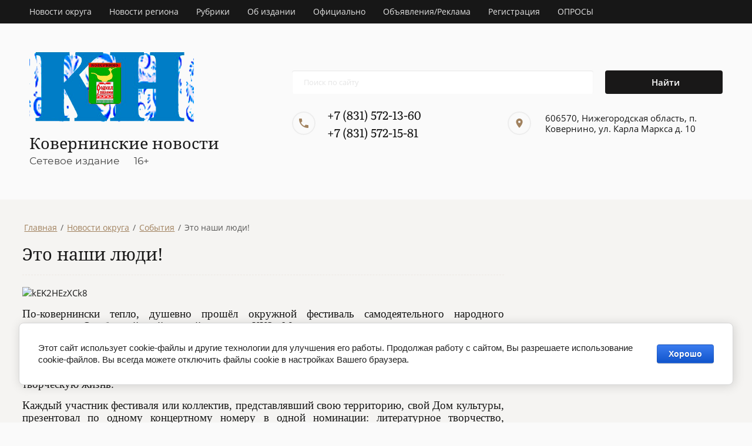

--- FILE ---
content_type: text/html; charset=utf-8
request_url: https://kovernino-novosti.ru/sobytiya/post/eto-nashi-lyudi
body_size: 13692
content:
		
	
	




	<!DOCTYPE html>
<html lang='ru'>
<head>
<link rel="stylesheet" href="/t/v1230/images/mosaic/designs/design-i3rys7tgt-1633061800_styles.css">
<meta charset="utf-8">
<meta name="robots" content="all">
<title>Это наши люди!</title>
<!-- assets.top -->
<meta property="og:title" content="Это наши люди!">
<meta name="twitter:title" content="Это наши люди!">
<meta property="og:description" content="Это наши люди!">
<meta name="twitter:description" content="Это наши люди!">
<meta property="og:type" content="website">
<meta property="og:url" content="https://kovernino-novosti.ru/sobytiya/post/eto-nashi-lyudi">
<meta property="vk:app_id" content="https://vk.com/kovnov">
<meta name="twitter:card" content="summary">
<!-- /assets.top -->

<meta name="description" content="Это наши люди!">
<meta name="keywords" content="Это наши люди!">
<meta name="viewport" content="width=device-width, initial-scale=1">
<meta name="format-detection" content="telephone=no">


<script>
 var mapKeys = {
     google: "",
     yandex: ""
 };
 var mosaicDesignId = 3992704;
 var mosaicDesignPrefix = 'i3rys7tgt-1633061800';
 var mosaicTimeZone = 'Europe/London';
</script>


<link rel="stylesheet" href="/g/s3/mosaic/css/ms_site_default.css">
<script src="/g/libs/jquery/1.10.2/jquery.min.js"></script>

 	<script src="/g/s3/mosaic/js/do/do.js?rnd=1769177526"></script>
	<link rel="stylesheet" href="/g/css/styles_articles_tpl.css">
	<link rel="stylesheet" href="/g/s3/mosaic/css/animate.css">
	<link rel="stylesheet" href="/t/v1230/images/mosaic/modules_patch.scss.css?rnd=1769177526">
	<script src="/g/s3/misc/form/1.2.0/s3.form.js"></script>

<meta name="yandex-verification" content="e44bfab3a0f478aa" />
<meta name="google-site-verification" content="3lZUxKC6gvgS24LSQUL4roJsvbj8ePiibLlmn72bHBo" />

            <!-- 46b9544ffa2e5e73c3c971fe2ede35a5 -->
            <script src='/shared/s3/js/lang/ru.js'></script>
            <script src='/shared/s3/js/common.min.js'></script>
        <link rel='stylesheet' type='text/css' href='/shared/s3/css/calendar.css' /><link rel="stylesheet" href="/g/libs/lightgallery-proxy-to-hs/lightgallery.proxy.to.hs.min.css" media="all" async>
<script src="/g/libs/lightgallery-proxy-to-hs/lightgallery.proxy.to.hs.stub.min.js"></script>
<script src="/g/libs/lightgallery-proxy-to-hs/lightgallery.proxy.to.hs.js" async></script>

<link rel='stylesheet' type='text/css' href='/t/images/__csspatch/4/patch.css'/>

<!--s3_require-->
<link rel="stylesheet" href="/g/basestyle/1.0.1/articles2/articles2.css" type="text/css"/>
<link rel="stylesheet" href="/g/basestyle/1.0.1/user/user.css" type="text/css"/>
<link rel="stylesheet" href="/g/basestyle/1.0.1/cookie.message/cookie.message.css" type="text/css"/>
<link rel="stylesheet" href="/g/basestyle/1.0.1/articles2/articles2.blue.css" type="text/css"/>
<script type="text/javascript" src="/g/basestyle/1.0.1/articles2/articles2.js"></script>

<link rel="stylesheet" href="/t/v1230/images/mosaic/symbols/symbol-ilw9rmgvc_styles.css" type="text/css"/>
<link rel="stylesheet" href="/g/basestyle/1.0.1/user/user.blue.css" type="text/css"/>
<script type="text/javascript" src="/g/basestyle/1.0.1/user/user.js"></script>
<link rel="stylesheet" href="/t/v1230/images/mosaic/symbols/symbol-iuhl4oxqf_styles.css" type="text/css"/>
<link rel="stylesheet" href="/t/v1230/images/mosaic/symbols/symbol-ilclq6euv_styles.css" type="text/css"/>
<link rel="stylesheet" href="/g/basestyle/1.0.1/cookie.message/cookie.message.blue.css" type="text/css"/>
<script type="text/javascript" src="/g/basestyle/1.0.1/cookie.message/cookie.message.js" async></script>
<!--/s3_require-->




			<link id="mosaic-theme-css" rel="stylesheet" href="/t/v1230/images/mosaic/themes/i3rys7tgt-1633061800_theme-ibtr0nx4m.css">
	</head>
<body>
<div class='mosaic-wrap'>
<div class='root root--u-i3rys7tgt' id='i3rys7tgt_0'>
<div class='section section--u-iati77pvj' id='iati77pvj_0' data-do-section='{"screen":{"scroll":false,"smooth":true}}'>
<div class='div div--u-iq43p0s1o' id='iq43p0s1o_0'>
<div class='div div--u-idpeloecf' id='idpeloecf_0'>
<div class='mosaic-search mosaic-search--u-iv24hylu9' id='iv24hylu9_0' data-do-search='{"screen":{"input":"show","inputWidth":180}}'>
<form action='/search' method='get' class='mosaic-search__form mosaic-search__form--u-iqhgal3rp' id='iqhgal3rp_0'>
<label class='mosaic-search__label mosaic-search__label--u-ipj3ivzc0' id='ipj3ivzc0_0'>
<input name='search' placeholder='Поиск по сайту' class='mosaic-search__input mosaic-search__input--u-if3hell0k' id='if3hell0k_0' />
</label>
<button class='mosaic-search__button mosaic-search__button--u-i094kjpik' id='i094kjpik_0'>
<span image='Array' class='svg_image svg_image--u-i72s13437' id='i72s13437_0' data-do-svg_image='{"screen":{"stretch":false}}'>

</span>
<span class='mosaic-search__span mosaic-search__span--u-igram37mc' id='igram37mc_0'>
<span class='text-block-wrap-div' >Найти</span>
</span>
</button>
<re-captcha data-captcha="recaptcha"
     data-name="captcha"
     data-sitekey="6LcNwrMcAAAAAOCVMf8ZlES6oZipbnEgI-K9C8ld"
     data-lang="ru"
     data-rsize="invisible"
     data-type="image"
     data-theme="light"></re-captcha></form>
</div>
</div>
</div>
<div class='div div--u-ie4j4wj8m' id='ie4j4wj8m_0'>
<div class='hor-menu hor-menu--u-ij3hvkn12' id='ij3hvkn12_0' data-do-menu_horizontal='{"screen":{"mode":"Popup","cancelForward":false,"more":true,"toLevel":0,"firstClickOpen":false,"delayIn":200,"delayOut":200}}'>
<ul class='hor-menu__list hor-menu__list--u-i8cfbb7af' id='i8cfbb7af_0'>
    <li class='hor-menu__item hor-menu__item--u-iehz41kl6 is-current' id='iehz41kl6_0'>
<a   href='/novosti-okruga' class='hor-menu__link hor-menu__link--u-irkvqnzey' id='irkvqnzey_0'>
<span class='hor-menu__text hor-menu__text--u-i9ek31xyn' id='i9ek31xyn_0'>
<span class='text-block-wrap-div' >Новости округа</span>
</span>
<span class='hor-menu__icon hor-menu__icon--u-isaiaqvnv' id='isaiaqvnv_0'></span>
</a>


                <ul class='hor-menu__sub_list hor-menu__sub_list--u-icnakwu1p' id='icnakwu1p_0'>
    <li class='hor-menu__sub_item hor-menu__sub_item--u-iftv46lio is-current' id='iftv46lio_0'>
<a   href='/sobytiya' class='hor-menu__sub_link hor-menu__sub_link--u-ii25edyox' id='ii25edyox_0'>
<span class='hor-menu__sub_text hor-menu__sub_text--u-i8hhuduts' id='i8hhuduts_0'>
<span class='text-block-wrap-div' >События</span>
</span>
</a>

                </li>
            <li class='hor-menu__sub_item hor-menu__sub_item--u-iftv46lio ' id='iftv46lio_1'>
<a   href='/rekomenduem' class='hor-menu__sub_link hor-menu__sub_link--u-ii25edyox' id='ii25edyox_1'>
<span class='hor-menu__sub_text hor-menu__sub_text--u-i8hhuduts' id='i8hhuduts_1'>
<span class='text-block-wrap-div' >Рекомендуем</span>
</span>
</a>

                </li>
                    </ul></li>
            <li class='hor-menu__item hor-menu__item--u-iehz41kl6 ' id='iehz41kl6_1'>
<a   href='/novosti-region' class='hor-menu__link hor-menu__link--u-irkvqnzey' id='irkvqnzey_1'>
<span class='hor-menu__text hor-menu__text--u-i9ek31xyn' id='i9ek31xyn_1'>
<span class='text-block-wrap-div' >Новости региона</span>
</span>
</a>


                </li>
            <li class='hor-menu__item hor-menu__item--u-iehz41kl6 ' id='iehz41kl6_2'>
<a   href='/rubriki-1' class='hor-menu__link hor-menu__link--u-irkvqnzey' id='irkvqnzey_2'>
<span class='hor-menu__text hor-menu__text--u-i9ek31xyn' id='i9ek31xyn_2'>
<span class='text-block-wrap-div' >Рубрики</span>
</span>
<span class='hor-menu__icon hor-menu__icon--u-isaiaqvnv' id='isaiaqvnv_1'></span>
</a>


                <ul class='hor-menu__sub_list hor-menu__sub_list--u-icnakwu1p' id='icnakwu1p_1'>
    <li class='hor-menu__sub_item hor-menu__sub_item--u-iftv46lio ' id='iftv46lio_2'>
<a   href='/obshchestvo' class='hor-menu__sub_link hor-menu__sub_link--u-ii25edyox' id='ii25edyox_2'>
<span class='hor-menu__sub_text hor-menu__sub_text--u-i8hhuduts' id='i8hhuduts_2'>
<span class='text-block-wrap-div' >Общество</span>
</span>
</a>

                </li>
            <li class='hor-menu__sub_item hor-menu__sub_item--u-iftv46lio ' id='iftv46lio_3'>
<a   href='/blagoustrojstvo' class='hor-menu__sub_link hor-menu__sub_link--u-ii25edyox' id='ii25edyox_3'>
<span class='hor-menu__sub_text hor-menu__sub_text--u-i8hhuduts' id='i8hhuduts_3'>
<span class='text-block-wrap-div' >Благоустройство</span>
</span>
</a>

                </li>
            <li class='hor-menu__sub_item hor-menu__sub_item--u-iftv46lio ' id='iftv46lio_4'>
<a   href='/kultura' class='hor-menu__sub_link hor-menu__sub_link--u-ii25edyox' id='ii25edyox_4'>
<span class='hor-menu__sub_text hor-menu__sub_text--u-i8hhuduts' id='i8hhuduts_4'>
<span class='text-block-wrap-div' >Культура</span>
</span>
</a>

                </li>
            <li class='hor-menu__sub_item hor-menu__sub_item--u-iftv46lio ' id='iftv46lio_5'>
<a   href='/obrazovanie' class='hor-menu__sub_link hor-menu__sub_link--u-ii25edyox' id='ii25edyox_5'>
<span class='hor-menu__sub_text hor-menu__sub_text--u-i8hhuduts' id='i8hhuduts_5'>
<span class='text-block-wrap-div' >Образование</span>
</span>
</a>

                </li>
            <li class='hor-menu__sub_item hor-menu__sub_item--u-iftv46lio ' id='iftv46lio_6'>
<a   href='/sport' class='hor-menu__sub_link hor-menu__sub_link--u-ii25edyox' id='ii25edyox_6'>
<span class='hor-menu__sub_text hor-menu__sub_text--u-i8hhuduts' id='i8hhuduts_6'>
<span class='text-block-wrap-div' >Спорт</span>
</span>
</a>

                </li>
            <li class='hor-menu__sub_item hor-menu__sub_item--u-iftv46lio ' id='iftv46lio_7'>
<a   href='/selskoe-hozyajstvo' class='hor-menu__sub_link hor-menu__sub_link--u-ii25edyox' id='ii25edyox_7'>
<span class='hor-menu__sub_text hor-menu__sub_text--u-i8hhuduts' id='i8hhuduts_7'>
<span class='text-block-wrap-div' >Сельское хозяйство</span>
</span>
</a>

                </li>
            <li class='hor-menu__sub_item hor-menu__sub_item--u-iftv46lio ' id='iftv46lio_8'>
<a   href='/pravoporyadok' class='hor-menu__sub_link hor-menu__sub_link--u-ii25edyox' id='ii25edyox_8'>
<span class='hor-menu__sub_text hor-menu__sub_text--u-i8hhuduts' id='i8hhuduts_8'>
<span class='text-block-wrap-div' >Правопорядок</span>
</span>
</a>

                </li>
            <li class='hor-menu__sub_item hor-menu__sub_item--u-iftv46lio ' id='iftv46lio_9'>
<a   href='/zdravoohranenie' class='hor-menu__sub_link hor-menu__sub_link--u-ii25edyox' id='ii25edyox_9'>
<span class='hor-menu__sub_text hor-menu__sub_text--u-i8hhuduts' id='i8hhuduts_9'>
<span class='text-block-wrap-div' >Здравоохранение</span>
</span>
</a>

                </li>
            <li class='hor-menu__sub_item hor-menu__sub_item--u-iftv46lio ' id='iftv46lio_10'>
<a   href='/lyudi-zemli-koverninskoj' class='hor-menu__sub_link hor-menu__sub_link--u-ii25edyox' id='ii25edyox_10'>
<span class='hor-menu__sub_text hor-menu__sub_text--u-i8hhuduts' id='i8hhuduts_10'>
<span class='text-block-wrap-div' >Люди земли Ковернинской</span>
</span>
</a>

                </li>
            <li class='hor-menu__sub_item hor-menu__sub_item--u-iftv46lio ' id='iftv46lio_11'>
<a   href='/duhovnost' class='hor-menu__sub_link hor-menu__sub_link--u-ii25edyox' id='ii25edyox_11'>
<span class='hor-menu__sub_text hor-menu__sub_text--u-i8hhuduts' id='i8hhuduts_11'>
<span class='text-block-wrap-div' >Духовность</span>
</span>
</a>

                </li>
            <li class='hor-menu__sub_item hor-menu__sub_item--u-iftv46lio ' id='iftv46lio_12'>
<a   href='/konkursy' class='hor-menu__sub_link hor-menu__sub_link--u-ii25edyox' id='ii25edyox_12'>
<span class='hor-menu__sub_text hor-menu__sub_text--u-i8hhuduts' id='i8hhuduts_12'>
<span class='text-block-wrap-div' >Конкурсы</span>
</span>
</a>

                </li>
                    </ul></li>
            <li class='hor-menu__item hor-menu__item--u-iehz41kl6 ' id='iehz41kl6_3'>
<a   href='/ob-izdanii' class='hor-menu__link hor-menu__link--u-irkvqnzey' id='irkvqnzey_3'>
<span class='hor-menu__text hor-menu__text--u-i9ek31xyn' id='i9ek31xyn_3'>
<span class='text-block-wrap-div' >Об издании</span>
</span>
<span class='hor-menu__icon hor-menu__icon--u-isaiaqvnv' id='isaiaqvnv_2'></span>
</a>


                <ul class='hor-menu__sub_list hor-menu__sub_list--u-icnakwu1p' id='icnakwu1p_2'>
    <li class='hor-menu__sub_item hor-menu__sub_item--u-iftv46lio ' id='iftv46lio_13'>
<a   href='/istoriya-gazety' class='hor-menu__sub_link hor-menu__sub_link--u-ii25edyox' id='ii25edyox_13'>
<span class='hor-menu__sub_text hor-menu__sub_text--u-i8hhuduts' id='i8hhuduts_13'>
<span class='text-block-wrap-div' >История газеты</span>
</span>
</a>

                </li>
            <li class='hor-menu__sub_item hor-menu__sub_item--u-iftv46lio ' id='iftv46lio_14'>
<a   href='/kontakty-1' class='hor-menu__sub_link hor-menu__sub_link--u-ii25edyox' id='ii25edyox_14'>
<span class='hor-menu__sub_text hor-menu__sub_text--u-i8hhuduts' id='i8hhuduts_14'>
<span class='text-block-wrap-div' >Контакты</span>
</span>
</a>

                </li>
                    </ul></li>
            <li class='hor-menu__item hor-menu__item--u-iehz41kl6 ' id='iehz41kl6_4'>
<a   href='/oficialno' class='hor-menu__link hor-menu__link--u-irkvqnzey' id='irkvqnzey_4'>
<span class='hor-menu__text hor-menu__text--u-i9ek31xyn' id='i9ek31xyn_4'>
<span class='text-block-wrap-div' >Официально</span>
</span>
<span class='hor-menu__icon hor-menu__icon--u-isaiaqvnv' id='isaiaqvnv_3'></span>
</a>


                <ul class='hor-menu__sub_list hor-menu__sub_list--u-icnakwu1p' id='icnakwu1p_3'>
    <li class='hor-menu__sub_item hor-menu__sub_item--u-iftv46lio ' id='iftv46lio_15'>
<a   href='/resheniya-soveta-deputatov' class='hor-menu__sub_link hor-menu__sub_link--u-ii25edyox' id='ii25edyox_15'>
<span class='hor-menu__sub_text hor-menu__sub_text--u-i8hhuduts' id='i8hhuduts_15'>
<span class='text-block-wrap-div' >Решения Совета депутатов</span>
</span>
</a>

                </li>
            <li class='hor-menu__sub_item hor-menu__sub_item--u-iftv46lio ' id='iftv46lio_16'>
<a   href='/npa-administracii-okruga' class='hor-menu__sub_link hor-menu__sub_link--u-ii25edyox' id='ii25edyox_16'>
<span class='hor-menu__sub_text hor-menu__sub_text--u-i8hhuduts' id='i8hhuduts_16'>
<span class='text-block-wrap-div' >НПА администрации округа</span>
</span>
</a>

                </li>
            <li class='hor-menu__sub_item hor-menu__sub_item--u-iftv46lio ' id='iftv46lio_17'>
<a   href='/dokumenty-tik' class='hor-menu__sub_link hor-menu__sub_link--u-ii25edyox' id='ii25edyox_17'>
<span class='hor-menu__sub_text hor-menu__sub_text--u-i8hhuduts' id='i8hhuduts_17'>
<span class='text-block-wrap-div' >Документы ТИК</span>
</span>
</a>

                </li>
            <li class='hor-menu__sub_item hor-menu__sub_item--u-iftv46lio ' id='iftv46lio_18'>
<a   href='/ustav-setevogo' class='hor-menu__sub_link hor-menu__sub_link--u-ii25edyox' id='ii25edyox_18'>
<span class='hor-menu__sub_text hor-menu__sub_text--u-i8hhuduts' id='i8hhuduts_18'>
<span class='text-block-wrap-div' >Устав Сетевого</span>
</span>
</a>

                </li>
                    </ul></li>
            <li class='hor-menu__item hor-menu__item--u-iehz41kl6 ' id='iehz41kl6_5'>
<a   href='/ob-yavleniya-reklama' class='hor-menu__link hor-menu__link--u-irkvqnzey' id='irkvqnzey_5'>
<span class='hor-menu__text hor-menu__text--u-i9ek31xyn' id='i9ek31xyn_5'>
<span class='text-block-wrap-div' >Объявления/Реклама</span>
</span>
</a>


                </li>
            <li class='hor-menu__item hor-menu__item--u-iehz41kl6 ' id='iehz41kl6_6'>
<a   href='/user' class='hor-menu__link hor-menu__link--u-irkvqnzey' id='irkvqnzey_6'>
<span class='hor-menu__text hor-menu__text--u-i9ek31xyn' id='i9ek31xyn_6'>
<span class='text-block-wrap-div' >Регистрация</span>
</span>
</a>


                </li>
            <li class='hor-menu__item hor-menu__item--u-iehz41kl6 ' id='iehz41kl6_7'>
<a   href='/oprosy' class='hor-menu__link hor-menu__link--u-irkvqnzey' id='irkvqnzey_7'>
<span class='hor-menu__text hor-menu__text--u-i9ek31xyn' id='i9ek31xyn_7'>
<span class='text-block-wrap-div' >ОПРОСЫ</span>
</span>
</a>


</li></ul>
<ul class='hor-menu__more_list hor-menu__more_list--u-i32l8duar' id='i32l8duar_0'>
<li class='hor-menu__item hor-menu__item--u-id96iilmp' id='id96iilmp_0'>
<a href='#' class='hor-menu__more_link hor-menu__more_link--u-ira87cdps' id='ira87cdps_0'>
<span class='hor-menu__text hor-menu__text--u-itr6u66bv' id='itr6u66bv_0'>
<span class='text-block-wrap-div' >...</span>
</span>
</a>
<ul class='hor-menu__sub_list hor-menu__sub_list--u-iyxm4khsq' id='iyxm4khsq_0'>
</ul>
</li>
</ul>
</div>
</div>

<div class='div div--u-ilw9rmgvc' id='ilw9rmgvc_0'>
<div class='div div--u-ievg9xlok' id='ievg9xlok_0'>
<a href='/' class='link-universal link-universal--u-ixj9tkr56' id='ixj9tkr56_0' data-do-link_universal='{"screen":{"type":"link","popup":"none","eventName":"none","eventElement":"self","eventAction":"","selectedTag":"","linkType":"link","blank":false}}'>
<div class='imageFit imageFit--u-i0e55wr6b' id='i0e55wr6b_0' data-do-image='{"screen":{"objectFit":"cover","maxHeight":640}}'>
<img data-lazy-src='/thumb/2/RFY5-KZwM2Za2eL5GrtKlg/640r640/d/410481_9085.png' data-origin-src='/thumb/2/4HyGro6wyk5v5SkwKsAPaA/r/d/410481_9085.png' data-size='442x219' src='/g/s3/mosaic/images/spacer.gif' alt='410481_9085' title='' class='imageFit__img imageFit__img--u-i339eeevp' id='i339eeevp_0' >
<div class='imageFit__overlay imageFit__overlay--u-i44kb62ig' id='i44kb62ig_0'></div>
<div class='imageFit__zoom imageFit__zoom--u-iog6kbelc' id='iog6kbelc_0'>
<span class='svg_image svg_image--u-i81wl2j0g' id='i81wl2j0g_0' data-do-svg_image='{"screen":{"stretch":true}}'>

</span>
</div>
</div>
</a>
<div class='div div--u-irdw4p13o' id='irdw4p13o_0'>
<a href='/' class='link-universal link-universal--u-ilsqthv3r' id='ilsqthv3r_0' data-do-link_universal='{"screen":{"type":"link","popup":"none","eventName":"none","eventElement":"self","eventAction":"","selectedTag":"","linkType":"link","blank":false}}'>
<div class='text text--u-i4enfvwwr' id='i4enfvwwr_0'>
<span class='text-block-wrap-div' >Ковернинские новости</span>
</div>
</a>
<div class='text text--u-if7mt1wd6' id='if7mt1wd6_0'>
<span class='text-block-wrap-div' >Сетевое издание&nbsp; &nbsp; &nbsp; 16+</span>
</div>
</div>
</div>
<div class='div div--u-iuyn9y2zp' id='iuyn9y2zp_0'>
<div class='mosaic-search mosaic-search--u-i1vh6xkgu' id='i1vh6xkgu_0' data-do-search='{"screen":{"input":"show","inputWidth":180}}'>
<form action='/search' method='get' class='mosaic-search__form mosaic-search__form--u-i6v85wtzh' id='i6v85wtzh_0'>
<label class='mosaic-search__label mosaic-search__label--u-iq7js19cm' id='iq7js19cm_0'>
<input name='search' placeholder='Поиск по сайту' class='mosaic-search__input mosaic-search__input--u-i839k078x' id='i839k078x_0' >
</label>
<button class='mosaic-search__button mosaic-search__button--u-iruizvsic' id='iruizvsic_0'>
<span class='svg_image svg_image--u-irf3zxpew' id='irf3zxpew_0' data-do-svg_image='{"screen":{"stretch":false}}'>

</span>
<span class='mosaic-search__span mosaic-search__span--u-iuox0pqei' id='iuox0pqei_0'>
<span class='text-block-wrap-div' >Найти</span>
</span>
</button>
<re-captcha data-captcha="recaptcha"
     data-name="captcha"
     data-sitekey="6LcNwrMcAAAAAOCVMf8ZlES6oZipbnEgI-K9C8ld"
     data-lang="ru"
     data-rsize="invisible"
     data-type="image"
     data-theme="light"></re-captcha></form>
</div>
<div class='div div--u-il619zq78' id='il619zq78_0'>
<div class='div div--u-ix73rb4pu' id='ix73rb4pu_0'>
<div class='div div--u-i2dpryzrh' id='i2dpryzrh_0'>
<span class='svg_image svg_image--u-ixu5eqxo9' id='ixu5eqxo9_0' data-do-svg_image='{"screen":{"stretch":true}}'>
<svg xmlns="http://www.w3.org/2000/svg" preserveAspectRatio="xMidYMid" width="18" height="18" viewBox="0 0 18 18" data-prefix="ir084un3e"><path d="M3.62 7.79c1.44 2.83 3.76 5.14 6.59 6.59l2.2-2.2c.27-.27.67-.36 1.02-.24 1.12.37 2.33.57 3.57.57.55 0 1 .45 1 1V17c0 .55-.45 1-1 1C7.61 18 0 10.39 0 1c0-.55.45-1 1-1h3.5c.55 0 1 .45 1 1 0 1.25.2 2.45.57 3.57.11.35.03.74-.25 1.02l-2.2 2.2z" fill-rule="evenodd" class="path-ibyk82w3v"/></svg>
</span>
</div>
<div class='list list--u-icd9c811i' id='icd9c811i_0'>
<div class='list__item list__item--u-idaarc5l0' id='idaarc5l0_0'>
<div class='div div--u-iu5kvbeo5' id='iu5kvbeo5_0'>
<a target='_self' href='tel:+78315721360' class='link-universal link-universal--u-ij1mc7b7b' id='ij1mc7b7b_0' data-do-link_universal='{"screen":{"type":"link","popup":"none","eventName":"none","eventElement":"self","eventAction":"","selectedTag":"","linkType":"phone","blank":false}}'>
<div class='text text--u-iynoob37v' id='iynoob37v_0'>
<span class='text-block-wrap-div' >+7 (831) 572-13-60</span>
</div>
</a>
</div>
</div>
<div class='list__item list__item--u-idaarc5l0' id='idaarc5l0_1'>
<div class='div div--u-iu5kvbeo5' id='iu5kvbeo5_1'>
<a target='_self' href='tel:+78315721581' class='link-universal link-universal--u-ij1mc7b7b' id='ij1mc7b7b_1' data-do-link_universal='{"screen":{"type":"link","popup":"none","eventName":"none","eventElement":"self","eventAction":"","selectedTag":"","linkType":"phone","blank":false}}'>
<div class='text text--u-iynoob37v' id='iynoob37v_1'>
<span class='text-block-wrap-div' >+7 (831) 572-15-81</span>
</div>
</a>
</div>
</div>
</div>
</div>
<div class='div div--u-ilg7r3t0h' id='ilg7r3t0h_0'>
<div class='div div--u-iuz1n11t2' id='iuz1n11t2_0'>
<span class='svg_image svg_image--u-i7pul1q2n' id='i7pul1q2n_0' data-do-svg_image='{"screen":{"stretch":true}}'>
<svg xmlns="http://www.w3.org/2000/svg" preserveAspectRatio="xMidYMid" width="14" height="20" viewBox="0 0 14 20" data-prefix="if0uepy7c"><path d="M7 0C3.13 0 0 3.13 0 7c0 5.25 7 13 7 13s7-7.75 7-13c0-3.87-3.13-7-7-7zm0 9.5a2.5 2.5 0 0 1 0-5 2.5 2.5 0 0 1 0 5z" fill-rule="evenodd" class="path-iqa3f9yvh"/></svg>
</span>
</div>
<div class='list list--u-ie1y0m0qs' id='ie1y0m0qs_0'>
<div class='list__item list__item--u-idzacb866' id='idzacb866_0'>
<div class='div div--u-i22pegxxr' id='i22pegxxr_0'>
<div class='text text--u-imc47e286' id='imc47e286_0'>
<span class='text-block-wrap-div' >606570, Нижегородская область, п. Ковернино, ул. Карла Маркса д. 10</span>
</div>
</div>
</div>
</div>
</div>
</div>
</div>
</div></div>
<div class='section section--u-io5hqafh3' id='io5hqafh3_0' data-do-section='{"screen":{"scroll":false,"smooth":true}}'>
<div class='div div--u-i3olysrc8' id='i3olysrc8_0'>
<div data-url='/sobytiya' class='mosaic-crumbs mosaic-crumbs--u-izy7vuj4g' id='izy7vuj4g_0' data-do-crumbs='{"screen":{"delimiter":"\/","mainPageText":""}}'>
<a href="/" class="mosaic-crumbs__item_link mosaic-crumbs__item_link--u-iq8gz947h" ><span class="text-block-wrap-div">Главная</span></a><span class="mosaic-crumbs__delimiter mosaic-crumbs__delimiter--u-ixossgoy9">/</span><a href="/novosti-okruga" class="mosaic-crumbs__item_link mosaic-crumbs__item_link--u-iq8gz947h"><span class="text-block-wrap-div">Новости округа</span></a><span class="mosaic-crumbs__delimiter mosaic-crumbs__delimiter--u-ixossgoy9">/</span><a href="/sobytiya" class="mosaic-crumbs__item_link mosaic-crumbs__item_link--u-iq8gz947h"><span class="text-block-wrap-div">События</span></a><span class="mosaic-crumbs__delimiter mosaic-crumbs__delimiter--u-ixossgoy9">/</span><span class="mosaic-crumbs__last mosaic-crumbs__last--u-i5mz8sq12"><span class="text-block-wrap-div">Это наши люди!</span></span>
</div>
<h1 class='page-title page-title--u-i93o5ipux' id='i93o5ipux_0'>
Это наши люди!
</h1>
<div class='content content--u-iof0my5gf' id='iof0my5gf_0' data-do-content='{"screen":{"image":true,"gallery":true,"text":true,"headers":true}}'>	
	
	
			
	<style>
		
		
			.g-comment__form{max-width: 600px;}
			.g-rating-edit{max-width: 115px;}
		
			.g-form-field__hint--popup{position: relative;top: auto; left: 0; margin: 10px 0 0;}
			.g-form-field__hint--popup:before{
				top: -6px;
				left: 10px;
				transform: rotate(45deg);
			}
			
			@media (max-width: 1440px){
			}
		
		
		.g-article__name,.g-tags__item, .g-article-years__year{
				color: ;}
	</style>
	
		
		<div class="g-page g-page-article g-page-article--main" data-lenta_id = "2445104" data-enable_calendar = "0" data-calendar_button = "#calendar_button_2445104" data-calendar_selector = "#calendar_2445104" data-pagination_type = "pagination" data-pagination_button_load = "#buttonload_2445104" data-page_url = "/sobytiya/" data-seo = "1" data-multiselect_tags = ".tags_2445104" >
				
			<div class="g-page-article">
	<div class="g-page-article__top-panel">

				
				
		
				
				
		
			</div>
	
	<div class="g-page-article__text">
		<p style="text-align:justify; margin-bottom:13px"><img alt="kEK2HEzXCk8" height="307" src="/thumb/2/xvi7z2R6OLb_9ZZZ3dacxw/580r450/d/kek2hezxck8.jpg" style="border-width: 0" width="580" /></p>

<p style="text-align:justify; margin-bottom:13px"><span style="font-size:11pt"><span style="line-height:115%"><span style="font-family:Calibri,&quot;sans-serif&quot;"><span style="font-size:14.0pt"><span style="line-height:115%"><span style="font-family:&quot;Times New Roman&quot;,&quot;serif&quot;">По-ковернински тепло, душевно прошёл окружной фестиваль самодеятельного народного творчества &laquo;О тебе, мой край родной&raquo; на сцене ККЗ &laquo;Мир&raquo;.</span></span></span></span></span></span></p>

<p style="text-align:justify; margin-bottom:13px"><span style="font-size:11pt"><span style="line-height:115%"><span style="font-family:Calibri,&quot;sans-serif&quot;"><span style="font-size:14.0pt"><span style="line-height:115%"><span style="font-family:&quot;Times New Roman&quot;,&quot;serif&quot;">Категория участников &ndash; 55+, а это значит, что на сцену выходили молодые душой и горячие сердцем наши земляки. Люди, которые, как отметила заведующий отделом культуры и туризма О.М. Цветкова, успевают всё: работать, заниматься домашними делами и вести активную творческую жизнь.</span></span></span></span></span></span></p>

<p style="text-align:justify"><span style="font-size:11pt"><span style="line-height:115%"><span style="font-family:Calibri,&quot;sans-serif&quot;"><span style="font-size:14.0pt"><span style="line-height:115%"><span style="font-family:&quot;Times New Roman&quot;,&quot;serif&quot;">Каждый участник фестиваля или коллектив, представлявший свою территорию, свой Дом культуры, презентовал по одному концертному номеру в одной номинации: литературное творчество, самодеятельное исполнительное творчество, хореография.</span></span></span></span></span></span></p>

<p style="text-align:justify">&nbsp;</p>

<p style="text-align:justify; margin-bottom:13px"><span style="font-size:11pt"><span style="line-height:115%"><span style="font-family:Calibri,&quot;sans-serif&quot;"><span style="font-size:14.0pt"><span style="line-height:115%"><span style="font-family:&quot;Times New Roman&quot;,&quot;serif&quot;">- Не могу выделить кого-то отдельно, потому что все без исключения молодцы! - добавляет Ольга Михайловна. - Кто-то душевно пел, кто-то залихватски танцевал &ndash; творческий, талантливый народ живёт у нас в округе! Убеждаюсь в этом из года в год. По команде готовы выйти на сцену, всегда с настроением, нацеленные на успех, умеют импровизировать и просто нескучно жить. Вот это наши люди!</span></span></span></span></span></span></p>

<p style="margin-bottom: 13px;"><strong><em><span style="font-size:11pt"><span style="line-height:115%"><span style="font-family:Calibri,&quot;sans-serif&quot;"><span style="font-size:14.0pt"><span style="line-height:115%">Автор: Юлия Каменьщикова</span></span></span></span></span></em></strong></p>

<p style="margin-bottom: 13px;"><strong><em><span style="font-size:11pt"><span style="line-height:115%"><span style="font-family:Calibri,&quot;sans-serif&quot;"><span style="font-size:14.0pt"><span style="line-height:115%"><span style="font-family:&quot;Times New Roman&quot;,&quot;serif&quot;">Фото из архива Ковернинского Центра досуга</span></span></span></span></span></span></em></strong></p>
	</div>

	<div class="g-clear"></div>

		
	

</div>
		
				</div>
	
							
</div>
</div>
<div class='div div--u-itsl19q3v' id='itsl19q3v_0'>
</div>
</div>
<div class='section section--u-ijabnfh4x' id='ijabnfh4x_0' data-do-section='{"screen":{"scroll":false,"smooth":true}}'>
<div class='div div--u-inpo2cp9x' id='inpo2cp9x_0'>
<div class='div div--u-i7npnhvtm' id='i7npnhvtm_0'>
<div class='heading heading--u-iymnq2cp9' id='iymnq2cp9_0'>
<span class='text-block-wrap-div' ></span>
</div>
</div>
<div class='rich-text rich-text--u-inhulyv0f' id='inhulyv0f_0'>
<div class='text-block-wrap-div' ></div>
</div>
<button role='button' class='button-up button-up--u-i4vd2s8kr' id='i4vd2s8kr_0' data-do-button_up='{"screen":{"speed":"slow"}}'>
<span image='Array' class='svg_image svg_image--u-inh9abkb9' id='inh9abkb9_0' data-do-svg_image='{"screen":{"stretch":true}}'>
<svg xmlns="http://www.w3.org/2000/svg" width="38" height="41.969" viewBox="0 0 38 41.969" data-prefix="ifr8it289"><path d="M17.2 40.171v-34.8L2.855 15.881a1.789 1.789 0 0 1-2.511-.4 1.818 1.818 0 0 1 .4-2.529l17.2-12.6a1.74 1.74 0 0 1 .224-.113 1.552 1.552 0 0 1 .207-.106 1.761 1.761 0 0 1 .588-.119c.014 0 .025-.008.038-.008s.025.007.039.008a1.766 1.766 0 0 1 .588.119 1.615 1.615 0 0 1 .207.106 1.728 1.728 0 0 1 .223.113l17.2 12.6a1.818 1.818 0 0 1 .4 2.529 1.789 1.789 0 0 1-2.511.4L20.8 5.368v34.8a1.8 1.8 0 1 1-3.6.003z" fill-rule="evenodd" class="path-ii7e2wq49"/></svg>
</span>
</button>
</div>

<div class='div div--u-iuhl4oxqf' id='iuhl4oxqf_0'>
<div data-do-animation='[{"medias":["screen"],"event":"pageLoad","animation":{"name":"fadeIn","duration":1,"delay":0,"infinite":false,"loop":false}}]' class='div div--u-i3mx7uhz5' id='i3mx7uhz5_0'>
<div class='div div--u-i7gp1oeys' id='i7gp1oeys_0'>
<div class='text text--u-i520juvko' id='i520juvko_0'>
<span class='text-block-wrap-div' >Наши контакты:</span>
</div>
<div class='list list--u-i57lhtuor' id='i57lhtuor_0'>
<div class='list__item list__item--u-id3i1h7yd' id='id3i1h7yd_0'>
<a target='_self' href='tel:+78315721360' class='link-universal link-universal--u-ixzgko9tn' id='ixzgko9tn_0' data-do-link_universal='{"screen":{"type":"link","popup":"none","eventName":"none","eventElement":"self","eventAction":"","selectedTag":"","linkType":"phone","blank":false}}'>
<div class='text text--u-it6mzfbbd' id='it6mzfbbd_0'>
<span class='text-block-wrap-div' >+7 (831) 572-13-60</span>
</div>
</a>
</div>
<div class='list__item list__item--u-id3i1h7yd' id='id3i1h7yd_1'>
<a target='_self' href='tel:+78315721581' class='link-universal link-universal--u-ixzgko9tn' id='ixzgko9tn_1' data-do-link_universal='{"screen":{"type":"link","popup":"none","eventName":"none","eventElement":"self","eventAction":"","selectedTag":"","linkType":"phone","blank":false}}'>
<div class='text text--u-it6mzfbbd' id='it6mzfbbd_1'>
<span class='text-block-wrap-div' >+7 (831) 572-15-81</span>
</div>
</a>
</div>
</div>
</div>
<div class='div div--u-i33jurzhn' id='i33jurzhn_0'>
<div class='text text--u-ib3bw51nl' id='ib3bw51nl_0'>
<span class='text-block-wrap-div' >E-mail:</span>
</div>
<div class='list list--u-ipzc7pozq' id='ipzc7pozq_0'>
<div class='list__item list__item--u-iati43djl' id='iati43djl_0'>
<div class='div div--u-indg1mndm' id='indg1mndm_0'>
<a target='_self' href='mailto:kovernov@list.ru' class='link-universal link-universal--u-iduewni25' id='iduewni25_0' data-do-link_universal='{"screen":{"type":"link","popup":"none","eventName":"none","eventElement":"self","eventAction":"","selectedTag":"","linkType":"email","blank":false}}'>
<div class='text text--u-idfm0fhmi' id='idfm0fhmi_0'>
<span class='text-block-wrap-div' >kovernov@list.ru</span>
</div>
</a>
</div>
</div>
</div>
</div>
</div>
<div class='div div--u-iqf3gqngw' id='iqf3gqngw_0'>
<div class='list list--u-iv3gl4fo5' id='iv3gl4fo5_0'>
<div class='list__item list__item--u-iq2qsfoog' id='iq2qsfoog_0'>
<a href='https://vk.com/koverninonovosti' class='link-universal link-universal--u-i1unjpnfm' id='i1unjpnfm_0' data-do-link_universal='{"screen":{"type":"link","popup":"none","eventName":"none","eventElement":"self","eventAction":"","selectedTag":"","linkType":"link","blank":false}}'>
<span class='svg_image svg_image--u-iu0bi0cbd' id='iu0bi0cbd_0' data-do-svg_image='{"screen":{"stretch":true}}'>
<svg xmlns="http://www.w3.org/2000/svg" width="36.41" height="20.875" viewBox="0 0 36.41 20.875" data-prefix="iodnffia6"><path d="M17.82 20.581h2.17a1.869 1.869 0 0 0 1-.434 1.571 1.571 0 0 0 .3-.95s-.05-2.908 1.31-3.338c1.34-.42 3.05 2.812 4.87 4.054a3.468 3.468 0 0 0 2.42.735l4.87-.067s2.54-.158 1.33-2.148c-.1-.163-.7-1.473-3.61-4.166-3.05-2.817-2.64-2.362 1.03-7.236 2.24-2.969 3.13-4.779 2.85-5.556-.27-.74-1.91-.544-1.91-.544l-5.48.033a1.213 1.213 0 0 0-.7.125 1.53 1.53 0 0 0-.49.584 30.67 30.67 0 0 1-2.02 4.252c-2.44 4.121-3.41 4.338-3.81 4.083-.93-.6-.7-2.4-.7-3.675 0-4 .61-5.661-1.18-6.091a9.456 9.456 0 0 0-2.56-.254 11.825 11.825 0 0 0-4.54.462c-.62.305-1.11.982-.81 1.02a2.452 2.452 0 0 1 1.61.809 5.248 5.248 0 0 1 .54 2.467s.33 4.7-.75 5.285c-.74.4-1.75-.417-3.92-4.155a35.478 35.478 0 0 1-1.96-4.034 1.578 1.578 0 0 0-.45-.608 2.234 2.234 0 0 0-.84-.337l-5.2.034a1.8 1.8 0 0 0-1.07.359 1.105 1.105 0 0 0-.02.923s4.07 9.489 8.68 14.27a12.557 12.557 0 0 0 9.04 4.1z" fill-rule="evenodd" class="path-iajwg64d6"/></svg>
</span>
</a>
</div>
<div class='list__item list__item--u-iq2qsfoog' id='iq2qsfoog_1'>
<a href='https://ok.ru/profile/575307874964' class='link-universal link-universal--u-i1unjpnfm' id='i1unjpnfm_1' data-do-link_universal='{"screen":{"type":"link","popup":"none","eventName":"none","eventElement":"self","eventAction":"","selectedTag":"","linkType":"link","blank":false}}'>
<span class='svg_image svg_image--u-iu0bi0cbd' id='iu0bi0cbd_1' data-do-svg_image='{"screen":{"stretch":true}}'>
<svg data-name="Слой 1" viewBox="0 0 96 96" xmlns="http://www.w3.org/2000/svg" width="96" height="96" data-prefix="ipb1pchmo"><path d="M92 48v.13A44 44 0 1 1 47.87 4H48c1.06 0 2.11 0 3.16.12a42.89 42.89 0 0 1 5.12.67 43.39 43.39 0 0 1 8.1 2.37 44.13 44.13 0 0 1 24.41 24.31 43.22 43.22 0 0 1 2.43 8.24 44 44 0 0 1 .67 5.17C92 45.92 92 47 92 48z" class="path-i6jwu8bpl"/><path d="M91 44.5v.12A39.53 39.53 0 1 1 51.38 5h.12c1 0 1.89 0 2.84.11a38.38 38.38 0 0 1 4.59.6 39.33 39.33 0 0 1 5.45 1.45 44.13 44.13 0 0 1 24.41 24.31 38.33 38.33 0 0 1 1.51 5.59 39.22 39.22 0 0 1 .6 4.64c.1.93.1 1.87.1 2.8z" class="path-il8kxth87"/><path d="M74.66 21.93a36.47 36.47 0 0 1 3 3.52M58 12a38.11 38.11 0 0 1 11.78 5.76" fill="none" stroke-linecap="round" stroke-linejoin="round" stroke-width="3" class="path-ifj978xzu"/><path d="M47.87 46.68a9.28 9.28 0 1 1 9.28-9.28 9.29 9.29 0 0 1-9.28 9.28zm0-14.06a4.78 4.78 0 1 0 4.78 4.78 4.79 4.79 0 0 0-4.78-4.78zM60.53 49a2.62 2.62 0 0 0-3.59-.95 17.13 17.13 0 0 1-9 2.72 18.3 18.3 0 0 1-9-2.7 2.63 2.63 0 0 0-2.55 4.59 30 30 0 0 0 4.66 2.13 19.48 19.48 0 0 1 2.11.87l.86.43-6.27 7.58a2.59 2.59 0 0 0 0 3.45 2.5 2.5 0 0 0 3.83-.12l6.29-7.6 6.3 7.6a2.5 2.5 0 0 0 3.46.37 2.63 2.63 0 0 0 .28-3.69L51.59 56l.27-.13a13.52 13.52 0 0 1 2-.72 26.2 26.2 0 0 0 5.77-2.57A2.63 2.63 0 0 0 60.8 51a2.57 2.57 0 0 0-.27-2z" class="path-i9f5a34ic"/></svg>
</span>
</a>
</div>
<div class='list__item list__item--u-iq2qsfoog' id='iq2qsfoog_2'>
<a href='/kontakty-1' class='link-universal link-universal--u-i1unjpnfm' id='i1unjpnfm_2' data-do-link_universal='{"screen":{"type":"link","popup":"none","eventName":"none","eventElement":"self","eventAction":"","selectedTag":"","linkType":"link","blank":false}}'>
<span class='svg_image svg_image--u-iu0bi0cbd' id='iu0bi0cbd_2' data-do-svg_image='{"screen":{"stretch":true}}'>
<svg xmlns="http://www.w3.org/2000/svg" width="33" height="33" viewBox="0 0 33 33" data-prefix="ipw818n5e"><path d="M6.637 14.282a27.771 27.771 0 0 0 12.081 12.081l4.034-4.033a1.823 1.823 0 0 1 1.87-.44 20.918 20.918 0 0 0 6.545 1.045A1.839 1.839 0 0 1 33 24.768v6.4A1.839 1.839 0 0 1 31.167 33 31.165 31.165 0 0 1 0 1.833 1.839 1.839 0 0 1 1.833 0H8.25a1.839 1.839 0 0 1 1.833 1.833 20.834 20.834 0 0 0 1.045 6.545 1.839 1.839 0 0 1-.458 1.87z" fill-rule="evenodd" class="path-iyw31gl8a"/></svg>
</span>
</a>
</div>
<div class='list__item list__item--u-iq2qsfoog' id='iq2qsfoog_3'>
<a href='/glavnaya' class='link-universal link-universal--u-i1unjpnfm' id='i1unjpnfm_3' data-do-link_universal='{"screen":{"type":"link","popup":"none","eventName":"none","eventElement":"self","eventAction":"","selectedTag":"","linkType":"link","blank":false}}'>
<span class='svg_image svg_image--u-iu0bi0cbd' id='iu0bi0cbd_3' data-do-svg_image='{"screen":{"stretch":true}}'>
<svg xmlns="http://www.w3.org/2000/svg" viewBox="0 0 20 14" width="20" height="14" data-prefix="ivosm3kkb"><path d="M1 0h18c.6 0 1 .4 1 1s-.4 1-1 1H1c-.6 0-1-.4-1-1s.4-1 1-1zm0 6h18c.6 0 1 .4 1 1s-.4 1-1 1H1c-.6 0-1-.4-1-1s.4-1 1-1zm0 6h18c.6 0 1 .4 1 1s-.4 1-1 1H1c-.6 0-1-.4-1-1s.4-1 1-1z" fill-rule="evenodd" clip-rule="evenodd" class="path-iftukn94i"/></svg>
</span>
</a>
</div>
</div>
</div>
</div></div>
<div class='section section--u-ibf2ukar0' id='ibf2ukar0_0' data-do-section='{"screen":{"scroll":false,"smooth":true}}'>
<div class='div div--u-iyqz4anwc' id='iyqz4anwc_0'>
<div class='mosaic-site-copyright mosaic-site-copyright--u-iz29afz5j' id='iz29afz5j_0'>
  Copyright &copy; 2021 - 2026 
</div>
<div class='mosaic-site-counters mosaic-site-counters--u-i4ocnp6m3' id='i4ocnp6m3_0'>

<!--__INFO2026-01-23 17:09:30INFO__-->

</div>
</div>
<div class='div div--u-izxj7gqbn' id='izxj7gqbn_0'>
<div class='mosaic-mega-copyright mosaic-mega-copyright--u-i6kt90ebg' id='i6kt90ebg_0'>
<span style='font-size:14px;' class='copyright'><!--noindex--> Заказ, разработка, <span style="text-decoration:underline; cursor: pointer;" onclick="javascript:window.open('https://megagr'+'oup.ru/?utm_referrer='+location.hostname)" class="copyright">создание сайтов</span> в студии Мегагрупп. <!--/noindex-->

</span>
</div>
</div>
</div>

<div class='side-panel side-panel--u-ilclq6euv' id='ilclq6euv_0' data-do-side_panel='{"screen":{"position":"left"}}'>
<div class='side-panel__button-open side-panel__button-open--u-ir4zzjbdy' id='ir4zzjbdy_0'>
<span class='svg_image svg_image--u-ixv3udx5y' id='ixv3udx5y_0' data-do-svg_image='{"screen":{"stretch":true}}'>
<svg xmlns="http://www.w3.org/2000/svg" width="20" height="14" viewBox="0 0 20 14" data-prefix="iawya820d"><path d="M1 0h18a1 1 0 0 1 0 2H1a1 1 0 0 1 0-2zm0 6h18a1 1 0 0 1 0 2H1a1 1 0 0 1 0-2zm0 6h18a1 1 0 0 1 0 2H1a1 1 0 0 1 0-2z" fill-rule="evenodd" class="path-idykg570x"/></svg>
</span>
</div>
<div class='side-panel__mask side-panel__mask--u-il9i8b91o' id='il9i8b91o_0'></div>
<div class='side-panel__content side-panel__content--u-ijt4w6k5r' id='ijt4w6k5r_0'>
<div class='side-panel__button-close side-panel__button-close--u-ii4bapb8d' id='ii4bapb8d_0'>
<span class='svg_image svg_image--u-izz5cfbkh' id='izz5cfbkh_0' data-do-svg_image='{"screen":{"stretch":true}}'>
<svg xmlns="http://www.w3.org/2000/svg" width="14" height="14" viewBox="0 0 14 14" data-prefix="ik15ovmil"><path d="M14 1.4L12.6 0 7 5.6 1.4 0 0 1.4 5.6 7 0 12.6 1.4 14 7 8.4l5.6 5.6 1.4-1.4L8.4 7z" fill-rule="evenodd" class="path-ifsqhxink"/></svg>
</span>
</div>
<div class='side-panel__content-inner side-panel__content-inner--u-i5h9a06lk' id='i5h9a06lk_0'>
<div class='ver-menu ver-menu--u-ig8q49hua' id='ig8q49hua_0' data-do-menu_vertical='{"screen":{"mode":"dropdown","toLevel":1,"firstClickOpen":true,"delayIn":200,"delayOut":200,"cancelForward":true,"openedLevels":1},"(max-width: 991px)":{"cancelForward":false}}'>
<ul class='ver-menu__list ver-menu__list--u-irxkkhq60' id='irxkkhq60_0'>
<li class='ver-menu__item ver-menu__item--u-iht8egulq is-current' id='iht8egulq_0'>
<a   href='/novosti-okruga' class='ver-menu__link ver-menu__link--u-irwb4xcft' id='irwb4xcft_0'>
<span class='ver-menu__text ver-menu__text--u-i7t4zxpyj' id='i7t4zxpyj_0'>
<span class='text-block-wrap-div' >Новости округа</span>
</span>
<span class='ver-menu__icon ver-menu__icon--u-iu3sy7b1c' id='iu3sy7b1c_0'></span>
</a>


    <ul class='ver-menu__sub_list ver-menu__sub_list--u-i06oxbsdd' id='i06oxbsdd_0'>
<li class='ver-menu__sub_item ver-menu__sub_item--u-i5ya4kw2l is-current' id='i5ya4kw2l_0'>
<a   href='/sobytiya' class='ver-menu__sub_link ver-menu__sub_link--u-ila4dqu6z' id='ila4dqu6z_0'>
<span class='ver-menu__sub_text ver-menu__sub_text--u-ihcs6hfqb' id='ihcs6hfqb_0'>
<span class='text-block-wrap-div' >События</span>
</span>
</a>

    </li>
    <li class='ver-menu__sub_item ver-menu__sub_item--u-i5ya4kw2l ' id='i5ya4kw2l_1'>
<a   href='/rekomenduem' class='ver-menu__sub_link ver-menu__sub_link--u-ila4dqu6z' id='ila4dqu6z_1'>
<span class='ver-menu__sub_text ver-menu__sub_text--u-ihcs6hfqb' id='ihcs6hfqb_1'>
<span class='text-block-wrap-div' >Рекомендуем</span>
</span>
</a>

    </li>
            </ul></li>
    <li class='ver-menu__item ver-menu__item--u-iht8egulq ' id='iht8egulq_1'>
<a   href='/novosti-region' class='ver-menu__link ver-menu__link--u-irwb4xcft' id='irwb4xcft_1'>
<span class='ver-menu__text ver-menu__text--u-i7t4zxpyj' id='i7t4zxpyj_1'>
<span class='text-block-wrap-div' >Новости региона</span>
</span>
</a>


    </li>
    <li class='ver-menu__item ver-menu__item--u-iht8egulq ' id='iht8egulq_2'>
<a   href='/rubriki-1' class='ver-menu__link ver-menu__link--u-irwb4xcft' id='irwb4xcft_2'>
<span class='ver-menu__text ver-menu__text--u-i7t4zxpyj' id='i7t4zxpyj_2'>
<span class='text-block-wrap-div' >Рубрики</span>
</span>
<span class='ver-menu__icon ver-menu__icon--u-iu3sy7b1c' id='iu3sy7b1c_1'></span>
</a>


    <ul class='ver-menu__sub_list ver-menu__sub_list--u-i06oxbsdd' id='i06oxbsdd_1'>
<li class='ver-menu__sub_item ver-menu__sub_item--u-i5ya4kw2l ' id='i5ya4kw2l_2'>
<a   href='/obshchestvo' class='ver-menu__sub_link ver-menu__sub_link--u-ila4dqu6z' id='ila4dqu6z_2'>
<span class='ver-menu__sub_text ver-menu__sub_text--u-ihcs6hfqb' id='ihcs6hfqb_2'>
<span class='text-block-wrap-div' >Общество</span>
</span>
</a>

    </li>
    <li class='ver-menu__sub_item ver-menu__sub_item--u-i5ya4kw2l ' id='i5ya4kw2l_3'>
<a   href='/blagoustrojstvo' class='ver-menu__sub_link ver-menu__sub_link--u-ila4dqu6z' id='ila4dqu6z_3'>
<span class='ver-menu__sub_text ver-menu__sub_text--u-ihcs6hfqb' id='ihcs6hfqb_3'>
<span class='text-block-wrap-div' >Благоустройство</span>
</span>
</a>

    </li>
    <li class='ver-menu__sub_item ver-menu__sub_item--u-i5ya4kw2l ' id='i5ya4kw2l_4'>
<a   href='/kultura' class='ver-menu__sub_link ver-menu__sub_link--u-ila4dqu6z' id='ila4dqu6z_4'>
<span class='ver-menu__sub_text ver-menu__sub_text--u-ihcs6hfqb' id='ihcs6hfqb_4'>
<span class='text-block-wrap-div' >Культура</span>
</span>
</a>

    </li>
    <li class='ver-menu__sub_item ver-menu__sub_item--u-i5ya4kw2l ' id='i5ya4kw2l_5'>
<a   href='/obrazovanie' class='ver-menu__sub_link ver-menu__sub_link--u-ila4dqu6z' id='ila4dqu6z_5'>
<span class='ver-menu__sub_text ver-menu__sub_text--u-ihcs6hfqb' id='ihcs6hfqb_5'>
<span class='text-block-wrap-div' >Образование</span>
</span>
</a>

    </li>
    <li class='ver-menu__sub_item ver-menu__sub_item--u-i5ya4kw2l ' id='i5ya4kw2l_6'>
<a   href='/sport' class='ver-menu__sub_link ver-menu__sub_link--u-ila4dqu6z' id='ila4dqu6z_6'>
<span class='ver-menu__sub_text ver-menu__sub_text--u-ihcs6hfqb' id='ihcs6hfqb_6'>
<span class='text-block-wrap-div' >Спорт</span>
</span>
</a>

    </li>
    <li class='ver-menu__sub_item ver-menu__sub_item--u-i5ya4kw2l ' id='i5ya4kw2l_7'>
<a   href='/selskoe-hozyajstvo' class='ver-menu__sub_link ver-menu__sub_link--u-ila4dqu6z' id='ila4dqu6z_7'>
<span class='ver-menu__sub_text ver-menu__sub_text--u-ihcs6hfqb' id='ihcs6hfqb_7'>
<span class='text-block-wrap-div' >Сельское хозяйство</span>
</span>
</a>

    </li>
    <li class='ver-menu__sub_item ver-menu__sub_item--u-i5ya4kw2l ' id='i5ya4kw2l_8'>
<a   href='/pravoporyadok' class='ver-menu__sub_link ver-menu__sub_link--u-ila4dqu6z' id='ila4dqu6z_8'>
<span class='ver-menu__sub_text ver-menu__sub_text--u-ihcs6hfqb' id='ihcs6hfqb_8'>
<span class='text-block-wrap-div' >Правопорядок</span>
</span>
</a>

    </li>
    <li class='ver-menu__sub_item ver-menu__sub_item--u-i5ya4kw2l ' id='i5ya4kw2l_9'>
<a   href='/zdravoohranenie' class='ver-menu__sub_link ver-menu__sub_link--u-ila4dqu6z' id='ila4dqu6z_9'>
<span class='ver-menu__sub_text ver-menu__sub_text--u-ihcs6hfqb' id='ihcs6hfqb_9'>
<span class='text-block-wrap-div' >Здравоохранение</span>
</span>
</a>

    </li>
    <li class='ver-menu__sub_item ver-menu__sub_item--u-i5ya4kw2l ' id='i5ya4kw2l_10'>
<a   href='/lyudi-zemli-koverninskoj' class='ver-menu__sub_link ver-menu__sub_link--u-ila4dqu6z' id='ila4dqu6z_10'>
<span class='ver-menu__sub_text ver-menu__sub_text--u-ihcs6hfqb' id='ihcs6hfqb_10'>
<span class='text-block-wrap-div' >Люди земли Ковернинской</span>
</span>
</a>

    </li>
    <li class='ver-menu__sub_item ver-menu__sub_item--u-i5ya4kw2l ' id='i5ya4kw2l_11'>
<a   href='/duhovnost' class='ver-menu__sub_link ver-menu__sub_link--u-ila4dqu6z' id='ila4dqu6z_11'>
<span class='ver-menu__sub_text ver-menu__sub_text--u-ihcs6hfqb' id='ihcs6hfqb_11'>
<span class='text-block-wrap-div' >Духовность</span>
</span>
</a>

    </li>
    <li class='ver-menu__sub_item ver-menu__sub_item--u-i5ya4kw2l ' id='i5ya4kw2l_12'>
<a   href='/konkursy' class='ver-menu__sub_link ver-menu__sub_link--u-ila4dqu6z' id='ila4dqu6z_12'>
<span class='ver-menu__sub_text ver-menu__sub_text--u-ihcs6hfqb' id='ihcs6hfqb_12'>
<span class='text-block-wrap-div' >Конкурсы</span>
</span>
</a>

    </li>
            </ul></li>
    <li class='ver-menu__item ver-menu__item--u-iht8egulq ' id='iht8egulq_3'>
<a   href='/ob-izdanii' class='ver-menu__link ver-menu__link--u-irwb4xcft' id='irwb4xcft_3'>
<span class='ver-menu__text ver-menu__text--u-i7t4zxpyj' id='i7t4zxpyj_3'>
<span class='text-block-wrap-div' >Об издании</span>
</span>
<span class='ver-menu__icon ver-menu__icon--u-iu3sy7b1c' id='iu3sy7b1c_2'></span>
</a>


    <ul class='ver-menu__sub_list ver-menu__sub_list--u-i06oxbsdd' id='i06oxbsdd_2'>
<li class='ver-menu__sub_item ver-menu__sub_item--u-i5ya4kw2l ' id='i5ya4kw2l_13'>
<a   href='/istoriya-gazety' class='ver-menu__sub_link ver-menu__sub_link--u-ila4dqu6z' id='ila4dqu6z_13'>
<span class='ver-menu__sub_text ver-menu__sub_text--u-ihcs6hfqb' id='ihcs6hfqb_13'>
<span class='text-block-wrap-div' >История газеты</span>
</span>
</a>

    </li>
    <li class='ver-menu__sub_item ver-menu__sub_item--u-i5ya4kw2l ' id='i5ya4kw2l_14'>
<a   href='/kontakty-1' class='ver-menu__sub_link ver-menu__sub_link--u-ila4dqu6z' id='ila4dqu6z_14'>
<span class='ver-menu__sub_text ver-menu__sub_text--u-ihcs6hfqb' id='ihcs6hfqb_14'>
<span class='text-block-wrap-div' >Контакты</span>
</span>
</a>

    </li>
            </ul></li>
    <li class='ver-menu__item ver-menu__item--u-iht8egulq ' id='iht8egulq_4'>
<a   href='/oficialno' class='ver-menu__link ver-menu__link--u-irwb4xcft' id='irwb4xcft_4'>
<span class='ver-menu__text ver-menu__text--u-i7t4zxpyj' id='i7t4zxpyj_4'>
<span class='text-block-wrap-div' >Официально</span>
</span>
<span class='ver-menu__icon ver-menu__icon--u-iu3sy7b1c' id='iu3sy7b1c_3'></span>
</a>


    <ul class='ver-menu__sub_list ver-menu__sub_list--u-i06oxbsdd' id='i06oxbsdd_3'>
<li class='ver-menu__sub_item ver-menu__sub_item--u-i5ya4kw2l ' id='i5ya4kw2l_15'>
<a   href='/resheniya-soveta-deputatov' class='ver-menu__sub_link ver-menu__sub_link--u-ila4dqu6z' id='ila4dqu6z_15'>
<span class='ver-menu__sub_text ver-menu__sub_text--u-ihcs6hfqb' id='ihcs6hfqb_15'>
<span class='text-block-wrap-div' >Решения Совета депутатов</span>
</span>
</a>

    </li>
    <li class='ver-menu__sub_item ver-menu__sub_item--u-i5ya4kw2l ' id='i5ya4kw2l_16'>
<a   href='/npa-administracii-okruga' class='ver-menu__sub_link ver-menu__sub_link--u-ila4dqu6z' id='ila4dqu6z_16'>
<span class='ver-menu__sub_text ver-menu__sub_text--u-ihcs6hfqb' id='ihcs6hfqb_16'>
<span class='text-block-wrap-div' >НПА администрации округа</span>
</span>
</a>

    </li>
    <li class='ver-menu__sub_item ver-menu__sub_item--u-i5ya4kw2l ' id='i5ya4kw2l_17'>
<a   href='/dokumenty-tik' class='ver-menu__sub_link ver-menu__sub_link--u-ila4dqu6z' id='ila4dqu6z_17'>
<span class='ver-menu__sub_text ver-menu__sub_text--u-ihcs6hfqb' id='ihcs6hfqb_17'>
<span class='text-block-wrap-div' >Документы ТИК</span>
</span>
</a>

    </li>
    <li class='ver-menu__sub_item ver-menu__sub_item--u-i5ya4kw2l ' id='i5ya4kw2l_18'>
<a   href='/ustav-setevogo' class='ver-menu__sub_link ver-menu__sub_link--u-ila4dqu6z' id='ila4dqu6z_18'>
<span class='ver-menu__sub_text ver-menu__sub_text--u-ihcs6hfqb' id='ihcs6hfqb_18'>
<span class='text-block-wrap-div' >Устав Сетевого</span>
</span>
</a>

    </li>
            </ul></li>
    <li class='ver-menu__item ver-menu__item--u-iht8egulq ' id='iht8egulq_5'>
<a   href='/ob-yavleniya-reklama' class='ver-menu__link ver-menu__link--u-irwb4xcft' id='irwb4xcft_5'>
<span class='ver-menu__text ver-menu__text--u-i7t4zxpyj' id='i7t4zxpyj_5'>
<span class='text-block-wrap-div' >Объявления/Реклама</span>
</span>
</a>


    </li>
    <li class='ver-menu__item ver-menu__item--u-iht8egulq ' id='iht8egulq_6'>
<a   href='/user' class='ver-menu__link ver-menu__link--u-irwb4xcft' id='irwb4xcft_6'>
<span class='ver-menu__text ver-menu__text--u-i7t4zxpyj' id='i7t4zxpyj_6'>
<span class='text-block-wrap-div' >Регистрация</span>
</span>
</a>


    </li>
    <li class='ver-menu__item ver-menu__item--u-iht8egulq ' id='iht8egulq_7'>
<a   href='/oprosy' class='ver-menu__link ver-menu__link--u-irwb4xcft' id='irwb4xcft_7'>
<span class='ver-menu__text ver-menu__text--u-i7t4zxpyj' id='i7t4zxpyj_7'>
<span class='text-block-wrap-div' >ОПРОСЫ</span>
</span>
</a>


</li></ul>
</div>
</div>
</div>
</div></div>
</div>

<!-- assets.bottom -->
<!-- </noscript></script></style> -->
<script src="/my/s3/js/site.min.js?1769082895" ></script>
<script src="https://cp.onicon.ru/loader/62024f3fb887ee14488b4578.js" data-auto async></script>
<script >/*<![CDATA[*/
var megacounter_key="83b1833830aa37ebb5909393a078b1e5";
(function(d){
    var s = d.createElement("script");
    s.src = "//counter.megagroup.ru/loader.js?"+new Date().getTime();
    s.async = true;
    d.getElementsByTagName("head")[0].appendChild(s);
})(document);
/*]]>*/</script>


					<!--noindex-->
		<div id="s3-cookie-message" class="s3-cookie-message-wrap">
			<div class="s3-cookie-message">
				<div class="s3-cookie-message__text">
					Этот сайт использует cookie-файлы и другие технологии для улучшения его работы. Продолжая работу с сайтом, Вы разрешаете использование cookie-файлов. Вы всегда можете отключить файлы cookie в настройках Вашего браузера.
				</div>
				<div class="s3-cookie-message__btn">
					<div id="s3-cookie-message__btn" class="g-button">
						Хорошо
					</div>
				</div>
			</div>
		</div>
		<!--/noindex-->
	
<script >/*<![CDATA[*/
$ite.start({"sid":3561770,"vid":3593243,"aid":3856995,"stid":4,"cp":21,"active":true,"domain":"kovernino-novosti.ru","lang":"ru","trusted":false,"debug":false,"captcha":3,"onetap":[{"provider":"vkontakte","provider_id":"51957529","code_verifier":"x1MzMmMkdMW3NgTMFTllMOOTMjjYjxyY3DMZNhMczhm"}]});
/*]]>*/</script>
<!-- /assets.bottom -->
</body>
</html>



--- FILE ---
content_type: text/css
request_url: https://kovernino-novosti.ru/t/v1230/images/mosaic/modules_patch.scss.css?rnd=1769177526
body_size: -30
content:
.g-page-article__text {
  color: inherit; }


--- FILE ---
content_type: text/css
request_url: https://kovernino-novosti.ru/t/v1230/images/mosaic/symbols/symbol-ilw9rmgvc_styles.css
body_size: 3698
content:
@font-face { font-family: "Open Sans"; font-weight: 300; font-style: normal; font-display: swap; src: url("/g/fonts/open_sans/open_sans-l.woff2") format("woff2"), url("/g/fonts/open_sans/open_sans-l.woff") format("woff");}
@font-face { font-family: "Open Sans"; font-weight: 300; font-style: italic; font-display: swap; src: url("/g/fonts/open_sans/open_sans-l-i.woff2") format("woff2"), url("/g/fonts/open_sans/open_sans-l-i.woff") format("woff");}
@font-face { font-family: "Open Sans"; font-weight: 400; font-style: normal; font-display: swap; src: url("/g/fonts/open_sans/open_sans-r.woff2") format("woff2"), url("/g/fonts/open_sans/open_sans-r.woff") format("woff");}
@font-face { font-family: "Open Sans"; font-weight: 400; font-style: italic; font-display: swap; src: url("/g/fonts/open_sans/open_sans-r-i.woff2") format("woff2"), url("/g/fonts/open_sans/open_sans-r-i.woff") format("woff");}
@font-face { font-family: "Open Sans"; font-weight: 600; font-style: normal; font-display: swap; src: url("/g/fonts/open_sans/open_sans-s-b.woff2") format("woff2"), url("/g/fonts/open_sans/open_sans-s-b.woff") format("woff");}
@font-face { font-family: "Open Sans"; font-weight: 600; font-style: italic; font-display: swap; src: url("/g/fonts/open_sans/open_sans-s-b-i.woff2") format("woff2"), url("/g/fonts/open_sans/open_sans-s-b-i.woff") format("woff");}
@font-face { font-family: "Open Sans"; font-weight: 700; font-style: normal; font-display: swap; src: url("/g/fonts/open_sans/open_sans-b.woff2") format("woff2"), url("/g/fonts/open_sans/open_sans-b.woff") format("woff");}
@font-face { font-family: "Open Sans"; font-weight: 700; font-style: italic; font-display: swap; src: url("/g/fonts/open_sans/open_sans-b-i.woff2") format("woff2"), url("/g/fonts/open_sans/open_sans-b-i.woff") format("woff");}
@font-face { font-family: "Open Sans"; font-weight: 800; font-style: normal; font-display: swap; src: url("/g/fonts/open_sans/open_sans-e-b.woff2") format("woff2"), url("/g/fonts/open_sans/open_sans-e-b.woff") format("woff");}
@font-face { font-family: "Open Sans"; font-weight: 800; font-style: italic; font-display: swap; src: url("/g/fonts/open_sans/open_sans-e-b-i.woff2") format("woff2"), url("/g/fonts/open_sans/open_sans-e-b-i.woff") format("woff");}
@font-face { font-family: "Montserrat"; font-weight: 100; font-style: normal; font-display: swap; src: url("/g/fonts/montserrat/montserrat-t.woff2") format("woff2"), url("/g/fonts/montserrat/montserrat-t.woff") format("woff");}
@font-face { font-family: "Montserrat"; font-weight: 100; font-style: italic; font-display: swap; src: url("/g/fonts/montserrat/montserrat-t-i.woff2") format("woff2"), url("/g/fonts/montserrat/montserrat-t-i.woff") format("woff");}
@font-face { font-family: "Montserrat"; font-weight: 200; font-style: normal; font-display: swap; src: url("/g/fonts/montserrat/montserrat-e-l.woff2") format("woff2"), url("/g/fonts/montserrat/montserrat-e-l.woff") format("woff");}
@font-face { font-family: "Montserrat"; font-weight: 200; font-style: italic; font-display: swap; src: url("/g/fonts/montserrat/montserrat-e-l-i.woff2") format("woff2"), url("/g/fonts/montserrat/montserrat-e-l-i.woff") format("woff");}
@font-face { font-family: "Montserrat"; font-weight: 300; font-style: normal; font-display: swap; src: url("/g/fonts/montserrat/montserrat-l.woff2") format("woff2"), url("/g/fonts/montserrat/montserrat-l.woff") format("woff");}
@font-face { font-family: "Montserrat"; font-weight: 300; font-style: italic; font-display: swap; src: url("/g/fonts/montserrat/montserrat-l-i.woff2") format("woff2"), url("/g/fonts/montserrat/montserrat-l-i.woff") format("woff");}
@font-face { font-family: "Montserrat"; font-weight: 400; font-style: normal; font-display: swap; src: url("/g/fonts/montserrat/montserrat-r.woff2") format("woff2"), url("/g/fonts/montserrat/montserrat-r.woff") format("woff");}
@font-face { font-family: "Montserrat"; font-weight: 400; font-style: italic; font-display: swap; src: url("/g/fonts/montserrat/montserrat-r-i.woff2") format("woff2"), url("/g/fonts/montserrat/montserrat-r-i.woff") format("woff");}
@font-face { font-family: "Montserrat"; font-weight: 500; font-style: normal; font-display: swap; src: url("/g/fonts/montserrat/montserrat-m.woff2") format("woff2"), url("/g/fonts/montserrat/montserrat-m.woff") format("woff");}
@font-face { font-family: "Montserrat"; font-weight: 500; font-style: italic; font-display: swap; src: url("/g/fonts/montserrat/montserrat-m-i.woff2") format("woff2"), url("/g/fonts/montserrat/montserrat-m-i.woff") format("woff");}
@font-face { font-family: "Montserrat"; font-weight: 600; font-style: normal; font-display: swap; src: url("/g/fonts/montserrat/montserrat-s-b.woff2") format("woff2"), url("/g/fonts/montserrat/montserrat-s-b.woff") format("woff");}
@font-face { font-family: "Montserrat"; font-weight: 600; font-style: italic; font-display: swap; src: url("/g/fonts/montserrat/montserrat-s-b-i.woff2") format("woff2"), url("/g/fonts/montserrat/montserrat-s-b-i.woff") format("woff");}
@font-face { font-family: "Montserrat"; font-weight: 700; font-style: normal; font-display: swap; src: url("/g/fonts/montserrat/montserrat-b.woff2") format("woff2"), url("/g/fonts/montserrat/montserrat-b.woff") format("woff");}
@font-face { font-family: "Montserrat"; font-weight: 700; font-style: italic; font-display: swap; src: url("/g/fonts/montserrat/montserrat-b-i.woff2") format("woff2"), url("/g/fonts/montserrat/montserrat-b-i.woff") format("woff");}
@font-face { font-family: "Montserrat"; font-weight: 800; font-style: normal; font-display: swap; src: url("/g/fonts/montserrat/montserrat-e-b.woff2") format("woff2"), url("/g/fonts/montserrat/montserrat-e-b.woff") format("woff");}
@font-face { font-family: "Montserrat"; font-weight: 800; font-style: italic; font-display: swap; src: url("/g/fonts/montserrat/montserrat-e-b-i.woff2") format("woff2"), url("/g/fonts/montserrat/montserrat-e-b-i.woff") format("woff");}
@font-face { font-family: "Montserrat"; font-weight: 900; font-style: normal; font-display: swap; src: url("/g/fonts/montserrat/montserrat-bl.woff2") format("woff2"), url("/g/fonts/montserrat/montserrat-bl.woff") format("woff");}
@font-face { font-family: "Montserrat"; font-weight: 900; font-style: italic; font-display: swap; src: url("/g/fonts/montserrat/montserrat-bl-i.woff2") format("woff2"), url("/g/fonts/montserrat/montserrat-bl-i.woff") format("woff");}
@font-face { font-family: "Noto Serif"; font-weight: 400; font-style: normal; font-display: swap; src: url("/g/fonts/noto_serif/noto_serif-r.woff2") format("woff2"), url("/g/fonts/noto_serif/noto_serif-r.woff") format("woff");}
@font-face { font-family: "Noto Serif"; font-weight: 400; font-style: italic; font-display: swap; src: url("/g/fonts/noto_serif/noto_serif-r-i.woff2") format("woff2"), url("/g/fonts/noto_serif/noto_serif-r-i.woff") format("woff");}
@font-face { font-family: "Noto Serif"; font-weight: 700; font-style: normal; font-display: swap; src: url("/g/fonts/noto_serif/noto_serif-b.woff2") format("woff2"), url("/g/fonts/noto_serif/noto_serif-b.woff") format("woff");}
@font-face { font-family: "Noto Serif"; font-weight: 700; font-style: italic; font-display: swap; src: url("/g/fonts/noto_serif/noto_serif-b-i.woff2") format("woff2"), url("/g/fonts/noto_serif/noto_serif-b-i.woff") format("woff");}
@font-face { font-family: "Literata"; font-weight: 400; font-style: normal; font-display: swap; src: url("/g/fonts/literata/literata-r.woff2") format("woff2"), url("/g/fonts/literata/literata-r.woff") format("woff");}
@font-face { font-family: "Literata"; font-weight: 400; font-style: italic; font-display: swap; src: url("/g/fonts/literata/literata-r-i.woff2") format("woff2"), url("/g/fonts/literata/literata-r-i.woff") format("woff");}
@font-face { font-family: "Literata"; font-weight: 500; font-style: normal; font-display: swap; src: url("/g/fonts/literata/literata-m.woff2") format("woff2"), url("/g/fonts/literata/literata-m.woff") format("woff");}
@font-face { font-family: "Literata"; font-weight: 500; font-style: italic; font-display: swap; src: url("/g/fonts/literata/literata-m-i.woff2") format("woff2"), url("/g/fonts/literata/literata-m-i.woff") format("woff");}
@font-face { font-family: "Literata"; font-weight: 600; font-style: normal; font-display: swap; src: url("/g/fonts/literata/literata-s-b.woff2") format("woff2"), url("/g/fonts/literata/literata-s-b.woff") format("woff");}
@font-face { font-family: "Literata"; font-weight: 600; font-style: italic; font-display: swap; src: url("/g/fonts/literata/literata-s-b-i.woff2") format("woff2"), url("/g/fonts/literata/literata-s-b-i.woff") format("woff");}
@font-face { font-family: "Literata"; font-weight: 700; font-style: normal; font-display: swap; src: url("/g/fonts/literata/literata-b.woff2") format("woff2"), url("/g/fonts/literata/literata-b.woff") format("woff");}
@font-face { font-family: "Literata"; font-weight: 700; font-style: italic; font-display: swap; src: url("/g/fonts/literata/literata-b-i.woff2") format("woff2"), url("/g/fonts/literata/literata-b-i.woff") format("woff");}
:root {
	--color-i69to8odv: 0, 0, 0;
	--color-iiy59jxw2: 0, 0, 0;
	--color-idodhodh4: 56, 163, 204;
	--color-i9ixglj3r: 34, 34, 34;
	--color-i8ysg1yhu: 23, 23, 23;
	--color-it6hb23e0: 23, 23, 23;
	--color-iuj06a1fa: 23, 23, 23;
	--color-i9rs19qn7: 0, 0, 0;
	--color-iackoyxkf: 25, 24, 24;
	--color-isyyivi25: 255, 255, 255;
	--color-i5wfvv8if: 209, 205, 205;
	--color-ic78rzrpd: 0, 0, 0;
	--color-ir0q4era4: 0, 0, 0;
	--color-iq7j2z49p: 0, 0, 0;
	--color-idwxldbod: 0, 0, 0;
	--color-iqywr0ytt: 23, 23, 23;
	--color-i8zl4ngvd: 0, 0, 0;
	--color-i5pw5w3ym: 0, 0, 0;
	--color-iibki103g: 0, 0, 0;
	--color-iiumw7soh: 0, 0, 0;
	--color-i986blone: 23, 23, 23;
	--color-ipzqcspn7: 0, 0, 0;
	--color-iyddpv0fg: 255, 255, 255;
	--color-id4lw8lin: 25, 24, 24;
	--color-i8snsl9qo: 255, 255, 255;
}

.div--u-ilw9rmgvc { width: 100%; position: relative; display: -webkit-box; display: -ms-flexbox; display: flex; padding-left: 50px; padding-top: 40px; padding-right: 50px; padding-bottom: 40px;  -webkit-box-align: center; -ms-flex-align: center; align-items: center; color: rgba(var(--color-i69to8odv), 1); cursor: auto; font-family: Open Sans, sans-serif; font-size: 16px; font-style: normal; font-weight: 400; letter-spacing: normal; line-height: normal; overflow-wrap: break-word; text-align: left; text-indent: 0px; text-shadow: none; text-transform: none }
.div--u-iuyn9y2zp { width: 100%; position: relative; display: -webkit-box; display: -ms-flexbox; display: flex; margin-left: 0px; margin-right: 0px; -webkit-box-orient: vertical; -webkit-box-direction: normal; -ms-flex-direction: column; flex-direction: column; justify-content: center }
.imageFit--u-i0e55wr6b { position: relative; display: -webkit-box; display: -ms-flexbox; display: flex; vertical-align: top; overflow-x: hidden; overflow-y: hidden; width: auto; height: auto; max-width: 100%; max-height: 100%; flex-shrink: 0 }
.imageFit__img--u-i339eeevp { object-fit: cover; width: 100%; height: 100% }
.imageFit__overlay--u-i44kb62ig { display: none; position: absolute; left: 0px; right: 0px; top: 0px; bottom: 0px; background-color: rgba(var(--color-iiy59jxw2), 0.4) }
.imageFit__zoom--u-iog6kbelc { display: none; position: absolute; right: 10px; bottom: 10px; width: 20px; height: 20px; background-color: rgba(var(--color-idodhodh4), 1) }
.svg_image--u-i81wl2j0g { position: relative; display: -webkit-inline-box; display: -ms-inline-flexbox; display: inline-flex; vertical-align: top; justify-content: center;  -webkit-box-align: center; -ms-flex-align: center; align-items: center; height: 20px; width: 20px; overflow-x: hidden; overflow-y: hidden }
.svg_image--u-i81wl2j0g svg { flex-shrink: 0; width: 100%; height: 100% }
.link-universal--u-ixj9tkr56 { display: -webkit-box; display: -ms-flexbox; display: flex; cursor: pointer; text-decoration-line: none; -webkit-box-orient: horizontal; -webkit-box-direction: normal; -ms-flex-direction: row; flex-direction: row; -webkit-box-flex: 0; -ms-flex-positive: 0; flex-grow: 0; flex-shrink: 1;  -webkit-box-align: center; -ms-flex-align: center; align-items: center; margin-left: 0px; margin-right: 20px; width: auto; flex-wrap: wrap; height: auto; margin-bottom: 0px; max-width: 280px; max-height: 280px; padding-left: 0px; padding-right: 0px; padding-bottom: 0px; padding-top: 0px }
.div--u-ievg9xlok { width: auto; position: relative; display: -webkit-inline-box; display: -ms-inline-flexbox; display: inline-flex; margin-top: 0; margin-bottom: 0; -webkit-box-orient: horizontal; -webkit-box-direction: normal; -ms-flex-direction: row; flex-direction: row;  -webkit-box-align: center; -ms-flex-align: center; align-items: center; padding-right: 0px; min-width: 200px; justify-content: flex-start; margin-left: 0px; margin-right: 4%; padding-top: 0px; padding-bottom: 0px; -ms-flex-order: 0; -webkit-order: 0; order: 0; max-width: 400px; -webkit-box-flex: 1; -ms-flex-positive: 1; flex-grow: 1; flex-shrink: 0; flex-wrap: wrap; color: rgba(var(--color-i9ixglj3r), 1); cursor: auto; font-family: Montserrat, sans-serif; font-size: 18px; font-style: normal; font-weight: 400; letter-spacing: normal; line-height: 28px; overflow-wrap: break-word; text-align: left; text-indent: 0px; text-shadow: none; text-transform: none }
.text--u-if7mt1wd6 { display: -webkit-box; display: -ms-flexbox; display: flex; vertical-align: top; position: relative; color: rgba(var(--color-i8ysg1yhu), 0.8); font-size: 17px; font-weight: 400; margin-top: 6px; margin-left: 0px; margin-right: 0px; width: 100%; padding-left: 0px; margin-bottom: 6px; line-height: 20px }
.link-universal--u-ilsqthv3r { display: -webkit-box; display: -ms-flexbox; display: flex; cursor: pointer; text-decoration-line: none; margin-left: 0px; margin-right: 0px; width: 100%; font-size: 16px }
.text--u-i4enfvwwr { font-size: 27px; font-weight: 400; margin-left: 0px; margin-right: 0px; width: 100%; font-family: Noto Serif, serif; line-height: 110%; color: rgba(var(--color-it6hb23e0), 1) }
.div--u-irdw4p13o { width: auto; position: relative; display: -webkit-inline-box; display: -ms-inline-flexbox; display: inline-flex; -webkit-box-orient: vertical; -webkit-box-direction: normal; -ms-flex-direction: column; flex-direction: column; justify-content: center; margin-top: 0px; margin-bottom: 0px; padding-bottom: 10px; padding-top: 10px; color: rgba(var(--color-iuj06a1fa), 1) }
.mosaic-search--u-i1vh6xkgu { position: relative; display: -webkit-inline-box; display: -ms-inline-flexbox; display: inline-flex; margin-left: 0px; margin-right: 0px; width: 100% }
.mosaic-search__form--u-i6v85wtzh { display: -webkit-box; display: -ms-flexbox; display: flex; -webkit-box-flex: 1; -ms-flex-positive: 1; flex-grow: 1; position: relative }
.mosaic-search__label--u-iq7js19cm { display: inline-block; vertical-align: top; overflow-x: hidden; overflow-y: hidden; margin-left: 0px; margin-right: 20px; width: 100% }
.mosaic-search__input--u-i839k078x { width: 100%; padding-bottom: 10px; padding-left: 20px; padding-top: 10px; padding-right: 20px; border-top-style: none; border-right-style: none; border-bottom-style: none; border-left-style: none; border-top-left-radius: 4px; border-top-right-radius: 4px; border-bottom-right-radius: 4px; border-bottom-left-radius: 4px; box-shadow: inset 0px 1px 2px 0px rgba(var(--color-i9rs19qn7), 0.1); font-size: 13px; min-height: 40px }
.mosaic-search__input--u-i839k078x::placeholder { color: rgba(var(--color-ipzqcspn7), 0.1) }
.mosaic-search__button--u-iruizvsic { cursor: pointer; min-width: 200px; padding-top: 10px; padding-bottom: 10px; font-size: 15px; border-top-style: none; border-right-style: none; border-bottom-style: none; border-left-style: none; background-color: rgba(var(--color-iackoyxkf), 1); border-top-left-radius: 4px; border-top-right-radius: 4px; border-bottom-right-radius: 4px; border-bottom-left-radius: 4px; height: auto; min-height: 40px }
.mosaic-search__button--u-iruizvsic:hover, .mosaic-search__button--u-iruizvsic.is-hover { background-image: linear-gradient(rgba(var(--color-iyddpv0fg), 0.1) 0%, rgba(var(--color-iyddpv0fg), 0.1) 100%); background-repeat: no-repeat; background-position: left 0px top 0px; background-size: auto; background-attachment: scroll; box-shadow: 0px 5px 10px -5px rgba(var(--color-id4lw8lin), 0.2) }
.mosaic-search__button--u-iruizvsic:active, .mosaic-search__button--u-iruizvsic.is-active { background-image: linear-gradient(rgba(var(--color-i8snsl9qo), 0.1) 0%, rgba(var(--color-i8snsl9qo), 0.1) 100%); background-repeat: no-repeat; background-position: left 0px top 0px; background-size: auto; background-attachment: scroll }
.mosaic-search__span--u-iuox0pqei { display: inline-block; margin-left: 5px; font-weight: 600; color: rgba(var(--color-isyyivi25), 1) }
.svg_image--u-irf3zxpew { position: relative; display: none; vertical-align: top; justify-content: center;  -webkit-box-align: center; -ms-flex-align: center; align-items: center; height: 15px; width: 15px; overflow-x: hidden; overflow-y: hidden; background-color: rgba(var(--color-i5wfvv8if), 1) }
.svg_image--u-irf3zxpew > svg { flex-shrink: 0 }
.div--u-il619zq78 { width: 100%; position: relative; display: -webkit-box; display: -ms-flexbox; display: flex; flex-wrap: wrap;  -webkit-box-align: center; -ms-flex-align: center; align-items: center }
.div--u-ix73rb4pu { width: 50%; position: relative; display: -webkit-box; display: -ms-flexbox; display: flex; padding-bottom: 20px;  -webkit-box-align: center; -ms-flex-align: center; align-items: center; padding-top: 20px; padding-right: 30px; min-width: 300px; min-height: 0px; -webkit-box-flex: 1; -ms-flex-positive: 1; flex-grow: 1; flex-shrink: 0 }
.div--u-i2dpryzrh { width: 40px; position: relative; display: -webkit-box; display: -ms-flexbox; display: flex; height: 40px;  -webkit-box-align: center; -ms-flex-align: center; align-items: center; justify-content: center; border-top-left-radius: 250px; border-top-right-radius: 250px; border-bottom-right-radius: 250px; border-bottom-left-radius: 250px; border-top-style: solid; border-right-style: solid; border-bottom-style: solid; border-left-style: solid; border-top-width: 2px; border-right-width: 2px; border-bottom-width: 2px; border-left-width: 2px; border-top-color: rgba(var(--color-ic78rzrpd), 0.05); border-right-color: rgba(var(--color-ir0q4era4), 0.05); border-bottom-color: rgba(var(--color-iq7j2z49p), 0.05); border-left-color: rgba(var(--color-idwxldbod), 0.05); flex-shrink: 0; margin-top: 0px; margin-right: 20px }
.svg_image--u-ixu5eqxo9 { position: relative; display: -webkit-inline-box; display: -ms-inline-flexbox; display: inline-flex; vertical-align: top; justify-content: center;  -webkit-box-align: center; -ms-flex-align: center; align-items: center; height: 16px; width: 16px; overflow-x: hidden; overflow-y: hidden }
.svg_image--u-ixu5eqxo9 > svg { flex-shrink: 0 }
.svg_image--u-ixu5eqxo9 svg { width: 100%; height: 100% }
.svg_image--u-ixu5eqxo9 .path-ibyk82w3v {  }
.list__item--u-idaarc5l0 { padding-top: 0px; padding-right: 0px; padding-bottom: 0px; padding-left: 0px; margin-left: 0px; margin-right: 0px; width: 100%; display: -webkit-box; display: -ms-flexbox; display: flex; flex-wrap: wrap }
.list--u-icd9c811i { display: block; margin-left: 0px; margin-right: 0px; width: 100% }
.link-universal--u-ij1mc7b7b { display: -webkit-inline-box; display: -ms-inline-flexbox; display: inline-flex; cursor: pointer; text-decoration-line: none; margin-top: 0px }
.div--u-iu5kvbeo5 { width: 100%; position: relative; display: block; margin-top: 0px }
.text--u-iynoob37v { display: block; font-family: Literata, serif; font-size: 20px; color: rgba(var(--color-iqywr0ytt), 1) }
.div--u-ilg7r3t0h { width: 50%; position: relative; display: -webkit-box; display: -ms-flexbox; display: flex; padding-top: 20px; padding-bottom: 20px;  -webkit-box-align: center; -ms-flex-align: center; align-items: center; padding-right: 30px; -webkit-box-flex: 1; -ms-flex-positive: 1; flex-grow: 1; flex-shrink: 0 }
.div--u-iuz1n11t2 { width: 40px; position: relative; display: -webkit-box; display: -ms-flexbox; display: flex; height: 40px;  -webkit-box-align: center; -ms-flex-align: center; align-items: center; justify-content: center; border-top-left-radius: 250px; border-top-right-radius: 250px; border-bottom-right-radius: 250px; border-bottom-left-radius: 250px; border-top-style: solid; border-right-style: solid; border-bottom-style: solid; border-left-style: solid; border-top-width: 2px; border-right-width: 2px; border-bottom-width: 2px; border-left-width: 2px; border-top-color: rgba(var(--color-i8zl4ngvd), 0.05); border-right-color: rgba(var(--color-i5pw5w3ym), 0.05); border-bottom-color: rgba(var(--color-iibki103g), 0.05); border-left-color: rgba(var(--color-iiumw7soh), 0.05); flex-shrink: 0; margin-top: 0px; margin-right: 24px }
.svg_image--u-i7pul1q2n { position: relative; display: -webkit-inline-box; display: -ms-inline-flexbox; display: inline-flex; vertical-align: top; justify-content: center;  -webkit-box-align: center; -ms-flex-align: center; align-items: center; height: 16px; width: 16px; overflow-x: hidden; overflow-y: hidden }
.svg_image--u-i7pul1q2n > svg { flex-shrink: 0 }
.svg_image--u-i7pul1q2n svg { width: 100%; height: 100% }
.svg_image--u-i7pul1q2n .path-ibyk82w3v {  }
.svg_image--u-i7pul1q2n .path-iqa3f9yvh {  }
.list__item--u-idzacb866 { padding-top: 0px; padding-right: 0px; padding-bottom: 0px; padding-left: 0px; margin-left: 0px; margin-right: 0px; width: 100%; display: -webkit-box; display: -ms-flexbox; display: flex; flex-wrap: wrap }
.list--u-ie1y0m0qs { display: block; margin-left: 0px; margin-right: 0px; width: 100%; font-size: 15px; line-height: 18px; margin-top: 0; margin-bottom: 0 }
.div--u-i22pegxxr { width: 100%; position: relative; display: block; margin-top: 0px }
.text--u-imc47e286 { display: block; font-family: Open Sans, sans-serif; font-size: 15px; color: rgba(var(--color-i986blone), 1); margin-top: 0px }

@media (max-width: 991px) {
	.link-universal--u-ixj9tkr56 { max-width: 140px; max-height: 140px }
	.div--u-ievg9xlok { margin-bottom: 0; margin-left: 0px; margin-right: 0px; width: 100%; max-width: none; justify-content: center }
	.imageFit--u-i0e55wr6b {  }
	.text--u-i4enfvwwr { font-size: 19px }
	.div--u-ilw9rmgvc { -webkit-box-orient: vertical; -webkit-box-direction: normal; -ms-flex-direction: column; flex-direction: column; -webkit-box-align: start; -ms-flex-align: start; align-items: flex-start; padding-top: 20px; padding-bottom: 20px; margin-top: 50px; z-index: 2; padding-left: 40px; padding-right: 40px }
	.mosaic-search__form--u-i6v85wtzh { display: none }
	.div--u-ilg7r3t0h { padding-bottom: 10px; padding-top: 10px; padding-right: 20px }
	.div--u-ix73rb4pu { padding-bottom: 10px; padding-top: 10px; padding-right: 20px }
}

@media (max-width: 767px) {
	.div--u-ievg9xlok { flex-wrap: nowrap; margin-left: 0px; margin-right: 0px; width: 100%; max-width: 400px; -webkit-box-orient: horizontal; -webkit-box-direction: normal; -ms-flex-direction: row; flex-direction: row; -webkit-box-align: start; -ms-flex-align: start; align-items: flex-start; justify-content: center }
	.div--u-ilw9rmgvc { padding-left: 30px; padding-right: 30px;  -webkit-box-align: center; -ms-flex-align: center; align-items: center }
	.link-universal--u-ixj9tkr56 { max-width: 140px; max-height: 140px }
}

@media (max-width: 479px) {
	.div--u-ievg9xlok { flex-wrap: wrap; justify-content: center; -webkit-box-orient: vertical; -webkit-box-direction: normal; -ms-flex-direction: column; flex-direction: column;  -webkit-box-align: center; -ms-flex-align: center; align-items: center; margin-left: 0px; margin-right: 0px; width: 100% }
	.text--u-if7mt1wd6 { margin-top: 6px }
	.div--u-ilw9rmgvc { padding-left: 20px; padding-right: 20px }
	.link-universal--u-ilsqthv3r { justify-content: center; text-align: center }
	.link-universal--u-ixj9tkr56 { margin-right: 0px; margin-bottom: 10px }
}

--- FILE ---
content_type: text/css
request_url: https://kovernino-novosti.ru/t/v1230/images/mosaic/themes/i3rys7tgt-1633061800_theme-ibtr0nx4m.css
body_size: 630
content:
:root {
	--color-isycvhb3k: 224,169,110;
	--color-iertlpjur: 224,169,110;
	--color-i4lv528rx: 224,169,110;
	--color-ik9205rjk: 224,169,110;
	--color-ie49w6fcz: 224,169,110;
	--color-iidnihj6s: 224,169,110;
	--color-icayfgfry: 224,169,110;
	--color-ivyv6yirn: 224,169,110;
	--color-i71tu8ug1: 224,169,110;
	--color-ipio24jjw: 224,169,110;
	--color-iu3suyz2o: 224,169,110;
	--color-iykvuo5ls: 250,250,250;
	--color-i2rt07z7p: 250,250,250;
	--color-i5kucgmm5: 250,250,250;
	--color-i2ee0a5j5: 250,250,250;
	--color-i5daw9483: 250,250,250;
	--color-itevyy1om: 250,250,250;
	--color-i7y1x0ujw: 250,250,250;
	--color-it4u7k0c5: 250,250,250;
	--color-idm80kx25: 250,250,250;
	--color-iksdp3o4w: 250,250,250;
	--color-iqn0p5029: 250,250,250;
	--color-i1uc78chx: 250,250,250;
	--color-icoqzblwg: 250,250,250;
	--color-i18prgk06: 250,250,250;
	--color-ii10duqx5: 250,250,250;
	--color-ilveihlvq: 250,250,250;
	--color-iwe3l6wk2: 250,250,250;
	--color-ipatfw7wl: 250,250,250;
	--color-iinjd63ld: 250,250,250;
	--color-i67p70cty: 250,250,250;
	--color-imzfnhsj2: 250,250,250;
	--color-ijy9prdrn: 250,250,250;
	--color-iwcub8w31: 23,23,23;
	--color-iyhibzbqt: 23,23,23;
	--color-ipxzvmqw9: 23,23,23;
	--color-irzq380r3: 23,23,23;
	--color-im3ckoyou: 23,23,23;
	--color-i9p0ga7xx: 23,23,23;
	--color-iep0fy047: 23,23,23;
	--color-iu9b8xw1j: 23,23,23;
	--color-i8jltdf50: 23,23,23;
	--color-ir8q8yrzz: 23,23,23;
	--color-i3iclrg44: 23,23,23;
	--color-ipp0zlk90: 23,23,23;
	--color-i84l35aek: 23,23,23;
	--color-ilmnvfb9z: 23,23,23;
	--color-i16h396fr: 23,23,23;
	--color-ibz1w7xs2: 23,23,23;
	--color-i8ysg1yhu: 23,23,23;
	--color-iuj06a1fa: 23,23,23;
	--color-it6hb23e0: 23,23,23;
	--color-iqywr0ytt: 23,23,23;
	--color-i986blone: 23,23,23;
	--color-irg4he2tw: 23,23,23;
	--color-ijurahoa1: 23,23,23;
	--color-i3bpr68i9: 23,23,23;
	--color-ia1nudze9: 23,23,23;
	--color-izdsfcnsw: 23,23,23;
	--color-i08wn2jg3: 25,24,24;
	--color-iackoyxkf: 25,24,24;
	--color-id4lw8lin: 25,24,24;
	--color-ixno7mfo0: 161,130,95;
	--color-ip4yxismc: 161,130,95;
	--color-i337khf22: 161,130,95;
	--color-isloskm9e: 161,130,95;
	--color-imaqtgz6p: 161,130,95;
	--color-ir3emwsza: 161,130,95;
	--color-ibwbd22da: 161,130,95;
	--color-iap0zsloq: 161,130,95;
	--color-iywasha97: 161,130,95;
	--color-ipvq7jtsf: 161,130,95;
	--color-iwe572hvr: 161,130,95;
	--color-iby7sejhz: 161,130,95;
	--color-i4k2great: 161,130,95;
	--color-iyuq4iaxq: 161,130,95;
	--color-is1q6z08v: 161,130,95;
	--color-i9e9ipxih: 161,130,95;
	--color-iak720q93: 161,130,95;
	--color-i0bc2vw8g: 161,130,95;
}



--- FILE ---
content_type: text/javascript
request_url: https://counter.megagroup.ru/83b1833830aa37ebb5909393a078b1e5.js?r=&s=1280*720*24&u=https%3A%2F%2Fkovernino-novosti.ru%2Fsobytiya%2Fpost%2Feto-nashi-lyudi&t=%D0%AD%D1%82%D0%BE%20%D0%BD%D0%B0%D1%88%D0%B8%20%D0%BB%D1%8E%D0%B4%D0%B8!&fv=0,0&en=1&rld=0&fr=0&callback=_sntnl1769177529105&1769177529105
body_size: 87
content:
//:1
_sntnl1769177529105({date:"Fri, 23 Jan 2026 14:12:09 GMT", res:"1"})